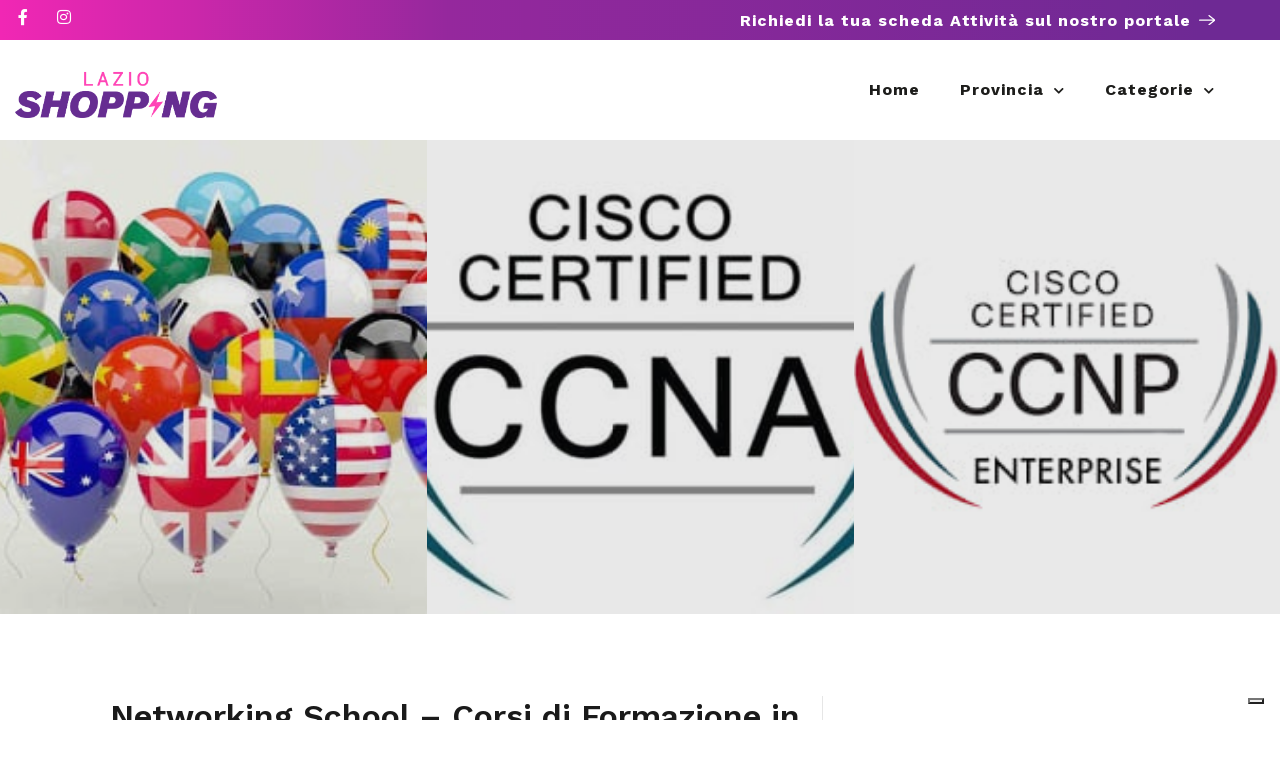

--- FILE ---
content_type: text/html; charset=utf-8
request_url: https://www.google.com/recaptcha/api2/anchor?ar=1&k=6LcmEEcqAAAAAMTkrybm7SSjZH4JdKonKxuccIki&co=aHR0cHM6Ly9sYXppb3Nob3BwaW5nLml0OjQ0Mw..&hl=en&v=PoyoqOPhxBO7pBk68S4YbpHZ&size=normal&anchor-ms=20000&execute-ms=30000&cb=a99kdjuixa43
body_size: 49430
content:
<!DOCTYPE HTML><html dir="ltr" lang="en"><head><meta http-equiv="Content-Type" content="text/html; charset=UTF-8">
<meta http-equiv="X-UA-Compatible" content="IE=edge">
<title>reCAPTCHA</title>
<style type="text/css">
/* cyrillic-ext */
@font-face {
  font-family: 'Roboto';
  font-style: normal;
  font-weight: 400;
  font-stretch: 100%;
  src: url(//fonts.gstatic.com/s/roboto/v48/KFO7CnqEu92Fr1ME7kSn66aGLdTylUAMa3GUBHMdazTgWw.woff2) format('woff2');
  unicode-range: U+0460-052F, U+1C80-1C8A, U+20B4, U+2DE0-2DFF, U+A640-A69F, U+FE2E-FE2F;
}
/* cyrillic */
@font-face {
  font-family: 'Roboto';
  font-style: normal;
  font-weight: 400;
  font-stretch: 100%;
  src: url(//fonts.gstatic.com/s/roboto/v48/KFO7CnqEu92Fr1ME7kSn66aGLdTylUAMa3iUBHMdazTgWw.woff2) format('woff2');
  unicode-range: U+0301, U+0400-045F, U+0490-0491, U+04B0-04B1, U+2116;
}
/* greek-ext */
@font-face {
  font-family: 'Roboto';
  font-style: normal;
  font-weight: 400;
  font-stretch: 100%;
  src: url(//fonts.gstatic.com/s/roboto/v48/KFO7CnqEu92Fr1ME7kSn66aGLdTylUAMa3CUBHMdazTgWw.woff2) format('woff2');
  unicode-range: U+1F00-1FFF;
}
/* greek */
@font-face {
  font-family: 'Roboto';
  font-style: normal;
  font-weight: 400;
  font-stretch: 100%;
  src: url(//fonts.gstatic.com/s/roboto/v48/KFO7CnqEu92Fr1ME7kSn66aGLdTylUAMa3-UBHMdazTgWw.woff2) format('woff2');
  unicode-range: U+0370-0377, U+037A-037F, U+0384-038A, U+038C, U+038E-03A1, U+03A3-03FF;
}
/* math */
@font-face {
  font-family: 'Roboto';
  font-style: normal;
  font-weight: 400;
  font-stretch: 100%;
  src: url(//fonts.gstatic.com/s/roboto/v48/KFO7CnqEu92Fr1ME7kSn66aGLdTylUAMawCUBHMdazTgWw.woff2) format('woff2');
  unicode-range: U+0302-0303, U+0305, U+0307-0308, U+0310, U+0312, U+0315, U+031A, U+0326-0327, U+032C, U+032F-0330, U+0332-0333, U+0338, U+033A, U+0346, U+034D, U+0391-03A1, U+03A3-03A9, U+03B1-03C9, U+03D1, U+03D5-03D6, U+03F0-03F1, U+03F4-03F5, U+2016-2017, U+2034-2038, U+203C, U+2040, U+2043, U+2047, U+2050, U+2057, U+205F, U+2070-2071, U+2074-208E, U+2090-209C, U+20D0-20DC, U+20E1, U+20E5-20EF, U+2100-2112, U+2114-2115, U+2117-2121, U+2123-214F, U+2190, U+2192, U+2194-21AE, U+21B0-21E5, U+21F1-21F2, U+21F4-2211, U+2213-2214, U+2216-22FF, U+2308-230B, U+2310, U+2319, U+231C-2321, U+2336-237A, U+237C, U+2395, U+239B-23B7, U+23D0, U+23DC-23E1, U+2474-2475, U+25AF, U+25B3, U+25B7, U+25BD, U+25C1, U+25CA, U+25CC, U+25FB, U+266D-266F, U+27C0-27FF, U+2900-2AFF, U+2B0E-2B11, U+2B30-2B4C, U+2BFE, U+3030, U+FF5B, U+FF5D, U+1D400-1D7FF, U+1EE00-1EEFF;
}
/* symbols */
@font-face {
  font-family: 'Roboto';
  font-style: normal;
  font-weight: 400;
  font-stretch: 100%;
  src: url(//fonts.gstatic.com/s/roboto/v48/KFO7CnqEu92Fr1ME7kSn66aGLdTylUAMaxKUBHMdazTgWw.woff2) format('woff2');
  unicode-range: U+0001-000C, U+000E-001F, U+007F-009F, U+20DD-20E0, U+20E2-20E4, U+2150-218F, U+2190, U+2192, U+2194-2199, U+21AF, U+21E6-21F0, U+21F3, U+2218-2219, U+2299, U+22C4-22C6, U+2300-243F, U+2440-244A, U+2460-24FF, U+25A0-27BF, U+2800-28FF, U+2921-2922, U+2981, U+29BF, U+29EB, U+2B00-2BFF, U+4DC0-4DFF, U+FFF9-FFFB, U+10140-1018E, U+10190-1019C, U+101A0, U+101D0-101FD, U+102E0-102FB, U+10E60-10E7E, U+1D2C0-1D2D3, U+1D2E0-1D37F, U+1F000-1F0FF, U+1F100-1F1AD, U+1F1E6-1F1FF, U+1F30D-1F30F, U+1F315, U+1F31C, U+1F31E, U+1F320-1F32C, U+1F336, U+1F378, U+1F37D, U+1F382, U+1F393-1F39F, U+1F3A7-1F3A8, U+1F3AC-1F3AF, U+1F3C2, U+1F3C4-1F3C6, U+1F3CA-1F3CE, U+1F3D4-1F3E0, U+1F3ED, U+1F3F1-1F3F3, U+1F3F5-1F3F7, U+1F408, U+1F415, U+1F41F, U+1F426, U+1F43F, U+1F441-1F442, U+1F444, U+1F446-1F449, U+1F44C-1F44E, U+1F453, U+1F46A, U+1F47D, U+1F4A3, U+1F4B0, U+1F4B3, U+1F4B9, U+1F4BB, U+1F4BF, U+1F4C8-1F4CB, U+1F4D6, U+1F4DA, U+1F4DF, U+1F4E3-1F4E6, U+1F4EA-1F4ED, U+1F4F7, U+1F4F9-1F4FB, U+1F4FD-1F4FE, U+1F503, U+1F507-1F50B, U+1F50D, U+1F512-1F513, U+1F53E-1F54A, U+1F54F-1F5FA, U+1F610, U+1F650-1F67F, U+1F687, U+1F68D, U+1F691, U+1F694, U+1F698, U+1F6AD, U+1F6B2, U+1F6B9-1F6BA, U+1F6BC, U+1F6C6-1F6CF, U+1F6D3-1F6D7, U+1F6E0-1F6EA, U+1F6F0-1F6F3, U+1F6F7-1F6FC, U+1F700-1F7FF, U+1F800-1F80B, U+1F810-1F847, U+1F850-1F859, U+1F860-1F887, U+1F890-1F8AD, U+1F8B0-1F8BB, U+1F8C0-1F8C1, U+1F900-1F90B, U+1F93B, U+1F946, U+1F984, U+1F996, U+1F9E9, U+1FA00-1FA6F, U+1FA70-1FA7C, U+1FA80-1FA89, U+1FA8F-1FAC6, U+1FACE-1FADC, U+1FADF-1FAE9, U+1FAF0-1FAF8, U+1FB00-1FBFF;
}
/* vietnamese */
@font-face {
  font-family: 'Roboto';
  font-style: normal;
  font-weight: 400;
  font-stretch: 100%;
  src: url(//fonts.gstatic.com/s/roboto/v48/KFO7CnqEu92Fr1ME7kSn66aGLdTylUAMa3OUBHMdazTgWw.woff2) format('woff2');
  unicode-range: U+0102-0103, U+0110-0111, U+0128-0129, U+0168-0169, U+01A0-01A1, U+01AF-01B0, U+0300-0301, U+0303-0304, U+0308-0309, U+0323, U+0329, U+1EA0-1EF9, U+20AB;
}
/* latin-ext */
@font-face {
  font-family: 'Roboto';
  font-style: normal;
  font-weight: 400;
  font-stretch: 100%;
  src: url(//fonts.gstatic.com/s/roboto/v48/KFO7CnqEu92Fr1ME7kSn66aGLdTylUAMa3KUBHMdazTgWw.woff2) format('woff2');
  unicode-range: U+0100-02BA, U+02BD-02C5, U+02C7-02CC, U+02CE-02D7, U+02DD-02FF, U+0304, U+0308, U+0329, U+1D00-1DBF, U+1E00-1E9F, U+1EF2-1EFF, U+2020, U+20A0-20AB, U+20AD-20C0, U+2113, U+2C60-2C7F, U+A720-A7FF;
}
/* latin */
@font-face {
  font-family: 'Roboto';
  font-style: normal;
  font-weight: 400;
  font-stretch: 100%;
  src: url(//fonts.gstatic.com/s/roboto/v48/KFO7CnqEu92Fr1ME7kSn66aGLdTylUAMa3yUBHMdazQ.woff2) format('woff2');
  unicode-range: U+0000-00FF, U+0131, U+0152-0153, U+02BB-02BC, U+02C6, U+02DA, U+02DC, U+0304, U+0308, U+0329, U+2000-206F, U+20AC, U+2122, U+2191, U+2193, U+2212, U+2215, U+FEFF, U+FFFD;
}
/* cyrillic-ext */
@font-face {
  font-family: 'Roboto';
  font-style: normal;
  font-weight: 500;
  font-stretch: 100%;
  src: url(//fonts.gstatic.com/s/roboto/v48/KFO7CnqEu92Fr1ME7kSn66aGLdTylUAMa3GUBHMdazTgWw.woff2) format('woff2');
  unicode-range: U+0460-052F, U+1C80-1C8A, U+20B4, U+2DE0-2DFF, U+A640-A69F, U+FE2E-FE2F;
}
/* cyrillic */
@font-face {
  font-family: 'Roboto';
  font-style: normal;
  font-weight: 500;
  font-stretch: 100%;
  src: url(//fonts.gstatic.com/s/roboto/v48/KFO7CnqEu92Fr1ME7kSn66aGLdTylUAMa3iUBHMdazTgWw.woff2) format('woff2');
  unicode-range: U+0301, U+0400-045F, U+0490-0491, U+04B0-04B1, U+2116;
}
/* greek-ext */
@font-face {
  font-family: 'Roboto';
  font-style: normal;
  font-weight: 500;
  font-stretch: 100%;
  src: url(//fonts.gstatic.com/s/roboto/v48/KFO7CnqEu92Fr1ME7kSn66aGLdTylUAMa3CUBHMdazTgWw.woff2) format('woff2');
  unicode-range: U+1F00-1FFF;
}
/* greek */
@font-face {
  font-family: 'Roboto';
  font-style: normal;
  font-weight: 500;
  font-stretch: 100%;
  src: url(//fonts.gstatic.com/s/roboto/v48/KFO7CnqEu92Fr1ME7kSn66aGLdTylUAMa3-UBHMdazTgWw.woff2) format('woff2');
  unicode-range: U+0370-0377, U+037A-037F, U+0384-038A, U+038C, U+038E-03A1, U+03A3-03FF;
}
/* math */
@font-face {
  font-family: 'Roboto';
  font-style: normal;
  font-weight: 500;
  font-stretch: 100%;
  src: url(//fonts.gstatic.com/s/roboto/v48/KFO7CnqEu92Fr1ME7kSn66aGLdTylUAMawCUBHMdazTgWw.woff2) format('woff2');
  unicode-range: U+0302-0303, U+0305, U+0307-0308, U+0310, U+0312, U+0315, U+031A, U+0326-0327, U+032C, U+032F-0330, U+0332-0333, U+0338, U+033A, U+0346, U+034D, U+0391-03A1, U+03A3-03A9, U+03B1-03C9, U+03D1, U+03D5-03D6, U+03F0-03F1, U+03F4-03F5, U+2016-2017, U+2034-2038, U+203C, U+2040, U+2043, U+2047, U+2050, U+2057, U+205F, U+2070-2071, U+2074-208E, U+2090-209C, U+20D0-20DC, U+20E1, U+20E5-20EF, U+2100-2112, U+2114-2115, U+2117-2121, U+2123-214F, U+2190, U+2192, U+2194-21AE, U+21B0-21E5, U+21F1-21F2, U+21F4-2211, U+2213-2214, U+2216-22FF, U+2308-230B, U+2310, U+2319, U+231C-2321, U+2336-237A, U+237C, U+2395, U+239B-23B7, U+23D0, U+23DC-23E1, U+2474-2475, U+25AF, U+25B3, U+25B7, U+25BD, U+25C1, U+25CA, U+25CC, U+25FB, U+266D-266F, U+27C0-27FF, U+2900-2AFF, U+2B0E-2B11, U+2B30-2B4C, U+2BFE, U+3030, U+FF5B, U+FF5D, U+1D400-1D7FF, U+1EE00-1EEFF;
}
/* symbols */
@font-face {
  font-family: 'Roboto';
  font-style: normal;
  font-weight: 500;
  font-stretch: 100%;
  src: url(//fonts.gstatic.com/s/roboto/v48/KFO7CnqEu92Fr1ME7kSn66aGLdTylUAMaxKUBHMdazTgWw.woff2) format('woff2');
  unicode-range: U+0001-000C, U+000E-001F, U+007F-009F, U+20DD-20E0, U+20E2-20E4, U+2150-218F, U+2190, U+2192, U+2194-2199, U+21AF, U+21E6-21F0, U+21F3, U+2218-2219, U+2299, U+22C4-22C6, U+2300-243F, U+2440-244A, U+2460-24FF, U+25A0-27BF, U+2800-28FF, U+2921-2922, U+2981, U+29BF, U+29EB, U+2B00-2BFF, U+4DC0-4DFF, U+FFF9-FFFB, U+10140-1018E, U+10190-1019C, U+101A0, U+101D0-101FD, U+102E0-102FB, U+10E60-10E7E, U+1D2C0-1D2D3, U+1D2E0-1D37F, U+1F000-1F0FF, U+1F100-1F1AD, U+1F1E6-1F1FF, U+1F30D-1F30F, U+1F315, U+1F31C, U+1F31E, U+1F320-1F32C, U+1F336, U+1F378, U+1F37D, U+1F382, U+1F393-1F39F, U+1F3A7-1F3A8, U+1F3AC-1F3AF, U+1F3C2, U+1F3C4-1F3C6, U+1F3CA-1F3CE, U+1F3D4-1F3E0, U+1F3ED, U+1F3F1-1F3F3, U+1F3F5-1F3F7, U+1F408, U+1F415, U+1F41F, U+1F426, U+1F43F, U+1F441-1F442, U+1F444, U+1F446-1F449, U+1F44C-1F44E, U+1F453, U+1F46A, U+1F47D, U+1F4A3, U+1F4B0, U+1F4B3, U+1F4B9, U+1F4BB, U+1F4BF, U+1F4C8-1F4CB, U+1F4D6, U+1F4DA, U+1F4DF, U+1F4E3-1F4E6, U+1F4EA-1F4ED, U+1F4F7, U+1F4F9-1F4FB, U+1F4FD-1F4FE, U+1F503, U+1F507-1F50B, U+1F50D, U+1F512-1F513, U+1F53E-1F54A, U+1F54F-1F5FA, U+1F610, U+1F650-1F67F, U+1F687, U+1F68D, U+1F691, U+1F694, U+1F698, U+1F6AD, U+1F6B2, U+1F6B9-1F6BA, U+1F6BC, U+1F6C6-1F6CF, U+1F6D3-1F6D7, U+1F6E0-1F6EA, U+1F6F0-1F6F3, U+1F6F7-1F6FC, U+1F700-1F7FF, U+1F800-1F80B, U+1F810-1F847, U+1F850-1F859, U+1F860-1F887, U+1F890-1F8AD, U+1F8B0-1F8BB, U+1F8C0-1F8C1, U+1F900-1F90B, U+1F93B, U+1F946, U+1F984, U+1F996, U+1F9E9, U+1FA00-1FA6F, U+1FA70-1FA7C, U+1FA80-1FA89, U+1FA8F-1FAC6, U+1FACE-1FADC, U+1FADF-1FAE9, U+1FAF0-1FAF8, U+1FB00-1FBFF;
}
/* vietnamese */
@font-face {
  font-family: 'Roboto';
  font-style: normal;
  font-weight: 500;
  font-stretch: 100%;
  src: url(//fonts.gstatic.com/s/roboto/v48/KFO7CnqEu92Fr1ME7kSn66aGLdTylUAMa3OUBHMdazTgWw.woff2) format('woff2');
  unicode-range: U+0102-0103, U+0110-0111, U+0128-0129, U+0168-0169, U+01A0-01A1, U+01AF-01B0, U+0300-0301, U+0303-0304, U+0308-0309, U+0323, U+0329, U+1EA0-1EF9, U+20AB;
}
/* latin-ext */
@font-face {
  font-family: 'Roboto';
  font-style: normal;
  font-weight: 500;
  font-stretch: 100%;
  src: url(//fonts.gstatic.com/s/roboto/v48/KFO7CnqEu92Fr1ME7kSn66aGLdTylUAMa3KUBHMdazTgWw.woff2) format('woff2');
  unicode-range: U+0100-02BA, U+02BD-02C5, U+02C7-02CC, U+02CE-02D7, U+02DD-02FF, U+0304, U+0308, U+0329, U+1D00-1DBF, U+1E00-1E9F, U+1EF2-1EFF, U+2020, U+20A0-20AB, U+20AD-20C0, U+2113, U+2C60-2C7F, U+A720-A7FF;
}
/* latin */
@font-face {
  font-family: 'Roboto';
  font-style: normal;
  font-weight: 500;
  font-stretch: 100%;
  src: url(//fonts.gstatic.com/s/roboto/v48/KFO7CnqEu92Fr1ME7kSn66aGLdTylUAMa3yUBHMdazQ.woff2) format('woff2');
  unicode-range: U+0000-00FF, U+0131, U+0152-0153, U+02BB-02BC, U+02C6, U+02DA, U+02DC, U+0304, U+0308, U+0329, U+2000-206F, U+20AC, U+2122, U+2191, U+2193, U+2212, U+2215, U+FEFF, U+FFFD;
}
/* cyrillic-ext */
@font-face {
  font-family: 'Roboto';
  font-style: normal;
  font-weight: 900;
  font-stretch: 100%;
  src: url(//fonts.gstatic.com/s/roboto/v48/KFO7CnqEu92Fr1ME7kSn66aGLdTylUAMa3GUBHMdazTgWw.woff2) format('woff2');
  unicode-range: U+0460-052F, U+1C80-1C8A, U+20B4, U+2DE0-2DFF, U+A640-A69F, U+FE2E-FE2F;
}
/* cyrillic */
@font-face {
  font-family: 'Roboto';
  font-style: normal;
  font-weight: 900;
  font-stretch: 100%;
  src: url(//fonts.gstatic.com/s/roboto/v48/KFO7CnqEu92Fr1ME7kSn66aGLdTylUAMa3iUBHMdazTgWw.woff2) format('woff2');
  unicode-range: U+0301, U+0400-045F, U+0490-0491, U+04B0-04B1, U+2116;
}
/* greek-ext */
@font-face {
  font-family: 'Roboto';
  font-style: normal;
  font-weight: 900;
  font-stretch: 100%;
  src: url(//fonts.gstatic.com/s/roboto/v48/KFO7CnqEu92Fr1ME7kSn66aGLdTylUAMa3CUBHMdazTgWw.woff2) format('woff2');
  unicode-range: U+1F00-1FFF;
}
/* greek */
@font-face {
  font-family: 'Roboto';
  font-style: normal;
  font-weight: 900;
  font-stretch: 100%;
  src: url(//fonts.gstatic.com/s/roboto/v48/KFO7CnqEu92Fr1ME7kSn66aGLdTylUAMa3-UBHMdazTgWw.woff2) format('woff2');
  unicode-range: U+0370-0377, U+037A-037F, U+0384-038A, U+038C, U+038E-03A1, U+03A3-03FF;
}
/* math */
@font-face {
  font-family: 'Roboto';
  font-style: normal;
  font-weight: 900;
  font-stretch: 100%;
  src: url(//fonts.gstatic.com/s/roboto/v48/KFO7CnqEu92Fr1ME7kSn66aGLdTylUAMawCUBHMdazTgWw.woff2) format('woff2');
  unicode-range: U+0302-0303, U+0305, U+0307-0308, U+0310, U+0312, U+0315, U+031A, U+0326-0327, U+032C, U+032F-0330, U+0332-0333, U+0338, U+033A, U+0346, U+034D, U+0391-03A1, U+03A3-03A9, U+03B1-03C9, U+03D1, U+03D5-03D6, U+03F0-03F1, U+03F4-03F5, U+2016-2017, U+2034-2038, U+203C, U+2040, U+2043, U+2047, U+2050, U+2057, U+205F, U+2070-2071, U+2074-208E, U+2090-209C, U+20D0-20DC, U+20E1, U+20E5-20EF, U+2100-2112, U+2114-2115, U+2117-2121, U+2123-214F, U+2190, U+2192, U+2194-21AE, U+21B0-21E5, U+21F1-21F2, U+21F4-2211, U+2213-2214, U+2216-22FF, U+2308-230B, U+2310, U+2319, U+231C-2321, U+2336-237A, U+237C, U+2395, U+239B-23B7, U+23D0, U+23DC-23E1, U+2474-2475, U+25AF, U+25B3, U+25B7, U+25BD, U+25C1, U+25CA, U+25CC, U+25FB, U+266D-266F, U+27C0-27FF, U+2900-2AFF, U+2B0E-2B11, U+2B30-2B4C, U+2BFE, U+3030, U+FF5B, U+FF5D, U+1D400-1D7FF, U+1EE00-1EEFF;
}
/* symbols */
@font-face {
  font-family: 'Roboto';
  font-style: normal;
  font-weight: 900;
  font-stretch: 100%;
  src: url(//fonts.gstatic.com/s/roboto/v48/KFO7CnqEu92Fr1ME7kSn66aGLdTylUAMaxKUBHMdazTgWw.woff2) format('woff2');
  unicode-range: U+0001-000C, U+000E-001F, U+007F-009F, U+20DD-20E0, U+20E2-20E4, U+2150-218F, U+2190, U+2192, U+2194-2199, U+21AF, U+21E6-21F0, U+21F3, U+2218-2219, U+2299, U+22C4-22C6, U+2300-243F, U+2440-244A, U+2460-24FF, U+25A0-27BF, U+2800-28FF, U+2921-2922, U+2981, U+29BF, U+29EB, U+2B00-2BFF, U+4DC0-4DFF, U+FFF9-FFFB, U+10140-1018E, U+10190-1019C, U+101A0, U+101D0-101FD, U+102E0-102FB, U+10E60-10E7E, U+1D2C0-1D2D3, U+1D2E0-1D37F, U+1F000-1F0FF, U+1F100-1F1AD, U+1F1E6-1F1FF, U+1F30D-1F30F, U+1F315, U+1F31C, U+1F31E, U+1F320-1F32C, U+1F336, U+1F378, U+1F37D, U+1F382, U+1F393-1F39F, U+1F3A7-1F3A8, U+1F3AC-1F3AF, U+1F3C2, U+1F3C4-1F3C6, U+1F3CA-1F3CE, U+1F3D4-1F3E0, U+1F3ED, U+1F3F1-1F3F3, U+1F3F5-1F3F7, U+1F408, U+1F415, U+1F41F, U+1F426, U+1F43F, U+1F441-1F442, U+1F444, U+1F446-1F449, U+1F44C-1F44E, U+1F453, U+1F46A, U+1F47D, U+1F4A3, U+1F4B0, U+1F4B3, U+1F4B9, U+1F4BB, U+1F4BF, U+1F4C8-1F4CB, U+1F4D6, U+1F4DA, U+1F4DF, U+1F4E3-1F4E6, U+1F4EA-1F4ED, U+1F4F7, U+1F4F9-1F4FB, U+1F4FD-1F4FE, U+1F503, U+1F507-1F50B, U+1F50D, U+1F512-1F513, U+1F53E-1F54A, U+1F54F-1F5FA, U+1F610, U+1F650-1F67F, U+1F687, U+1F68D, U+1F691, U+1F694, U+1F698, U+1F6AD, U+1F6B2, U+1F6B9-1F6BA, U+1F6BC, U+1F6C6-1F6CF, U+1F6D3-1F6D7, U+1F6E0-1F6EA, U+1F6F0-1F6F3, U+1F6F7-1F6FC, U+1F700-1F7FF, U+1F800-1F80B, U+1F810-1F847, U+1F850-1F859, U+1F860-1F887, U+1F890-1F8AD, U+1F8B0-1F8BB, U+1F8C0-1F8C1, U+1F900-1F90B, U+1F93B, U+1F946, U+1F984, U+1F996, U+1F9E9, U+1FA00-1FA6F, U+1FA70-1FA7C, U+1FA80-1FA89, U+1FA8F-1FAC6, U+1FACE-1FADC, U+1FADF-1FAE9, U+1FAF0-1FAF8, U+1FB00-1FBFF;
}
/* vietnamese */
@font-face {
  font-family: 'Roboto';
  font-style: normal;
  font-weight: 900;
  font-stretch: 100%;
  src: url(//fonts.gstatic.com/s/roboto/v48/KFO7CnqEu92Fr1ME7kSn66aGLdTylUAMa3OUBHMdazTgWw.woff2) format('woff2');
  unicode-range: U+0102-0103, U+0110-0111, U+0128-0129, U+0168-0169, U+01A0-01A1, U+01AF-01B0, U+0300-0301, U+0303-0304, U+0308-0309, U+0323, U+0329, U+1EA0-1EF9, U+20AB;
}
/* latin-ext */
@font-face {
  font-family: 'Roboto';
  font-style: normal;
  font-weight: 900;
  font-stretch: 100%;
  src: url(//fonts.gstatic.com/s/roboto/v48/KFO7CnqEu92Fr1ME7kSn66aGLdTylUAMa3KUBHMdazTgWw.woff2) format('woff2');
  unicode-range: U+0100-02BA, U+02BD-02C5, U+02C7-02CC, U+02CE-02D7, U+02DD-02FF, U+0304, U+0308, U+0329, U+1D00-1DBF, U+1E00-1E9F, U+1EF2-1EFF, U+2020, U+20A0-20AB, U+20AD-20C0, U+2113, U+2C60-2C7F, U+A720-A7FF;
}
/* latin */
@font-face {
  font-family: 'Roboto';
  font-style: normal;
  font-weight: 900;
  font-stretch: 100%;
  src: url(//fonts.gstatic.com/s/roboto/v48/KFO7CnqEu92Fr1ME7kSn66aGLdTylUAMa3yUBHMdazQ.woff2) format('woff2');
  unicode-range: U+0000-00FF, U+0131, U+0152-0153, U+02BB-02BC, U+02C6, U+02DA, U+02DC, U+0304, U+0308, U+0329, U+2000-206F, U+20AC, U+2122, U+2191, U+2193, U+2212, U+2215, U+FEFF, U+FFFD;
}

</style>
<link rel="stylesheet" type="text/css" href="https://www.gstatic.com/recaptcha/releases/PoyoqOPhxBO7pBk68S4YbpHZ/styles__ltr.css">
<script nonce="qIMVLh5SMEUdYqGAKNG7kg" type="text/javascript">window['__recaptcha_api'] = 'https://www.google.com/recaptcha/api2/';</script>
<script type="text/javascript" src="https://www.gstatic.com/recaptcha/releases/PoyoqOPhxBO7pBk68S4YbpHZ/recaptcha__en.js" nonce="qIMVLh5SMEUdYqGAKNG7kg">
      
    </script></head>
<body><div id="rc-anchor-alert" class="rc-anchor-alert"></div>
<input type="hidden" id="recaptcha-token" value="[base64]">
<script type="text/javascript" nonce="qIMVLh5SMEUdYqGAKNG7kg">
      recaptcha.anchor.Main.init("[\x22ainput\x22,[\x22bgdata\x22,\x22\x22,\[base64]/[base64]/[base64]/[base64]/[base64]/UltsKytdPUU6KEU8MjA0OD9SW2wrK109RT4+NnwxOTI6KChFJjY0NTEyKT09NTUyOTYmJk0rMTxjLmxlbmd0aCYmKGMuY2hhckNvZGVBdChNKzEpJjY0NTEyKT09NTYzMjA/[base64]/[base64]/[base64]/[base64]/[base64]/[base64]/[base64]\x22,\[base64]\\u003d\x22,\x22wrfCqsO2w6vCg8KQw6PCjMKmT1jDucOCwqHDgMO7BGczw5ZBJhZTHcOrLMOOTMK/[base64]/DqMKTwr/CkcOlOhLCvMKDw6TDjmYFwpjCoWHDn8OOe8KHwrLCs8KqZz/Dj0PCucKyKcKmwrzCqFxSw6LCs8O1w6NrD8K4NV/CusKJRUN7w77CvgZIfsOgwoFWR8Kew6ZYwrctw5YSwpANasKvw5vCqMKPwrrDocKfME3DkEzDjUHCuT9RwqDCnCk6acKHw5t6bcKoJz8pPxRSBMOCwpjDmsK2w5rCpcKwWsO4L30xF8K8eHspwr/DnsOcw77CkMOnw7w2w7BfJsOuwofDjgnDh2cQw7Fcw61RwqvCnW8eAXVRwp5Vw4zCkcKEZXMcaMO2w7s6BGB5wr9hw5UoCUk2wo/Cnk/Dp2wAV8KGWC3CqsO1O1BiPn7Dg8OKwqvCtzAUXsOdw4DCtzF2MUnDqzTDoW8rwrJpMsKRw7PCv8KLCSwIw5LCowbCngN0wpsLw4LCulo6fhc4wqzCgMK4IMK4EjfCtUTDjsKowqbDjH5LcMKEdXzDvBTCqcO9woVKWD/CvMKjcxQhARTDl8O/[base64]/CqcKBQgrDvcOKwpzCvS0yXsO+ZcOPw4Qzd8O2w7HCtB08w7rChsOOAAfDrRzCssK3w5XDnj/DolUsaMKUKC7Dq0TCqsOaw7kUfcKISTEmScKfw5fChyLDs8KMGMOUw43Do8KfwoscTC/CoGfDrz4Rw59xwq7DgMKGw7PCpcK+w6XDnBh+csK0Z0QlRFrDqXIMwoXDtXHChFLCi8OHwoByw4k+CMKGdMOnUsK8w7lXQg7DnsKRw6FLSMONcwDCusKNwqTDoMOmWzrCpjQ9VMK7w6nCk03Cv3zCujvCssKNDcOgw4t2HMOOaAAWMMOXw7vDkcKswoZmcn/DhMOiw4/CvX7DgSHDpEc0AMOEVcOWwqrCgsOWwpDDjBfDqMKTTsK0EEvDt8KKwpVZSWLDgBDDiMK5fgVGw7pNw6law6dQw6DCscOOYMOnw53DvMOtWxgdwr8qw4ELc8OaD2F7wp5zwoLDosOlVj11EMOlwrLCr8OqwoDCokEMLsO8J8K5Qg8bXk3Cl1YSw5jDg8Odwr/CrsK4w4rDt8KawrUFwqDDrTcJw7gnLzhib8Kaw6HDhgjClwDCgAFYwrDCqsOXJR/CiwxeXwzCm07Cv2EuwqRXw6rDn8KVw7PDmHvDocKqwqLCnsOLw59hGcOaW8O9OAVcDnksHsKzw6B/wp1lw54Vw74Bw4dfw54Aw5/DtcO0IAFGwoVcZAzDpMK+RcKTw6jCh8KKCcOTIw/DuhPCp8KWYSDCusKUwrfCrcOdY8OSUcOveMKXVCzDh8KqfCcdwpV1GMOmw5MmwqXDn8KFLiZtwrkgXsO7UsOjJw7DuVjDlMKHHcO0e8OdccKGalFCw7AYw5k6w6lHZMO2w6TCgXXDrsOlw6vCucKEw5zCvsKuw4XDr8O2w5vDlxNJCnlqacOkwqYiU0DCtW/DiwTCpcKzKcK4w70gdcKFHcKDdMKPcmBWb8OvOmdAB0vCsA3DghBTNcOvw4bDvsOaw7kQICvDklcAwpjDoyXCr2hlw7HDs8KsKhbDuxbClsOyIEbDkXLCtsOrFMKVH8KYw6vDisK1wrkOw5/Ch8O9aSbCnB7CmFfCuBB8w5vDgV8QFFAMQ8OlZcKuw73DksKVBcOcwrc6NcOpwrvDgsOVw5DDlMKAw4TCty/DnEnCvhZqY2LDhwrDh1PDucOXcsKMZU98dmHCvsKLNWPDosK9w4zDisOhXg89wqfClgjDtcKcwq1vw4YTVcKXfsKWM8KsLyzDjGDCisO1OHBXw5BzwqlWwofDvUkXREh1M8Ofw6llSgfChcKCdMOmGcOAw5wZwrDDqQ/DmRrCjX7DusOWE8KgPiljXB4fc8K6F8OkB8OLAW8Tw6nCinTDgcO4d8KJw5PCmcOCwqxEZMKRwoHCmwDCgMKOwoXCk1J1wpl8wqjCpcOuw7zChD7Dng8Kw6jCpcKiw79fwpDDrRZNwqXCiUMaM8KrGsK0w5Eqw7U1w4jCosOURTdTw7FSw4DChm7DmAvDoE/DnnoTw4dmasKPX2HDogEcYHQzRsKIwofCmxF0w6HDncOkw5fDqEBZPFAZw6zDsF3CgnAJPylPaMKYwoA3VMOkw4jDiy0wGsO2wrPClcKGZcO5F8Opwq1gUcOAKDoWZMOAw5XCicKvwq9Nw6Y9aljCgAzDoMKkw6nDq8OSDRFXbkw5P3PDkmHCgjnDuhp6wqHCrF/ClAPCssK6w6EwwrYOFWFrA8O8w5jDoS4jwonCiQVGwpnCnUMrw4ogw6ddw49fwpTChMOJCMO0wrNxQ0hNw6bDrlbCo8K5ZmRhwqDCniwVNsKtACEHNBpjMMO/[base64]/DmHzCiCBtJ8KgW8OoBU3DvsKawoLCtMKjOybCjmoQJ8O9SMONwoJgwq/[base64]/Cg1fCqsKXGg/CqcOpw4nDnkMzwpBfw6xcLsKJEU9JSjUYw7tTwr7DrgkLEMOPHsK1VcOww7/CosOfWTXDgsOvKsKhP8KQw6Iiw4dyw6/CvcOZw7V5wrjDqMKowooswp7DoWnCuSIBwpgvwrJZw6jDryVrS8KZw53DrsOqZHxQQ8KRw5tfw4HCi1Vgwr7CiMOmw6bDh8KswrrCicOoS8O+w75twqAPwpt/w5jCpg00w4LClQrDrBHCoBRTNcKCwpJfw60ODsOYw5DDmcKaVzjCigoGSijCv8OwG8K/w4XDtx/Cgn4PWcK6w7t/wq5HNzZnw7PDh8KWPMKAacKuwo5ZwrbDvUbDhMK9ewXDoQzDt8O1wqRlYCLDgVQaw7kuw6ooEVHDrcOzwq5qL3jChsO/Ti3DhxgVwr7ChhHCqVLCuDQmwqHCpjjDrAd2Lk1Cw6fCuizCtsKTUw1IZMOpEl3CgcOPw4bDqSrCqcOzWWV/w4BTw517cTLDoAHDjcOLw7IDw4nCiVXDvFZ3w7nDswdcUEg5woQjwr7DtcOuw7cEw7JuQsKPVFEaKQxlZFnCncKpw6Yzw5Y+w6jDusOrK8OEU8KPA0PCi1TDrMO5Tz0xH0hOw6YQMW7Dj8OIc8KawqnDrRDDg8OYw4TDh8Kow4/DvSzDn8OydQjDhsKGwoHCsMK+w6/DrMOIOBLCpXvDisOEw5PDi8OWWcONw53DtUVLDyAeVMOKVlQ4OcOrAMKzJG5xwpDCg8OhbMKBc28Swr/Cj2EgwoBNBMKLwojCj30pw4UKPcK0w53CjcKSw5fCgMKzDcKFTzZwDjXDlsOQw74YwrtrTVEHw6HDt2LDssK/w4rCssOIwoHCgMOEwrklW8KncljCsFbDuMO6woN8OcKjOGvCjC7CmcOaw7zDhcOeeBPDl8OSHSvCsS0scMO/[base64]/DtQM7w47Ds8Kfw6Mfw74+WlbCvsKHw5XCjMO4V8OcXcODwq5AwosFb0DDpMK/wr/[base64]/Dl8KlwpTCrErDoRXDjBgKehETawIcdsK1wrRCw4xWMDQDwqfCpTcQwq7Dm0Btw5MYLk/[base64]/CmHlPC3FoI2XDhiQtTsOpUHPCi8OLacO/wpZ2MsKJwqrChcKDwrfCuC/DnVR/IWFJcEh8w4PDjycYC1fDpytBwpDDg8Khw7B6DcK8wpHDknlyMMOpRBvCqlfCo10twqHCksKPMzR7wprClC/DpcKOH8KNw6tKwr1Gw7VaD8KhHMK4w5zDtcKTGh1aw5XDjMKsw6I5XcOfw43DjS3Ch8Ogw6Q+w5DDgMK6wrLCn8KAwpHDjsKtw4ZWw4nDk8O6b2glXMK5wr/DkcOaw7AMNhcYwolVE0vCnATDhMOWwozDsMKqVMK/SjzDmnA0wpMlw7ADwp7CjTzDscOsYj7DghzDrsK4wpPDozrDiWPChsOTwqFiFCjCukscwoZewrVUw6NCAsO/JC9ww5/[base64]/[base64]/[base64]/[base64]/DgC05wo1kwph+BB1pwpzDgcO2MsOiWgnDkUsmw5jCsMKewoDCv1tkw7DCisKbQMKPKQwDYRrDvVsTY8Kiwo3Dhkk+HBh/fSHCiEnDqjBXwqgQH2PCvTTDh3NAMMO6w5zDgmTDsMOiHERqw586dWVFwrvDjMOew51+wpUXw6UcwqjDjQxOfhTCnRY4VcKTRMKYwrfDsWDChQrDuDp+V8KowqJsGz3Cl8O6w4LChi7CjMOmw4rDmXRCAT/Ch0bDnMKqwrtNw4zCrGpowrPDvxUGw4fDhHo3MMKYXsKEIMKbwppOw5XDucObdijClCfDjz7DjB/Ds0HCh3/Cu1bDr8O2MMKzZcKCBsKnBwTCszsawrbChFl1MEckczHCiULDtS/Cq8KwF2UowpxiwpEHw5rDosOCIEAKw4HCusK7wr/DkcKSwrLDncObfFDChzcTA8KUwonDgm0Iwqx9dGvCpAFNw6TCm8OTYE/[base64]/DkkMnZ8KyGMKhw5h/wp/CmsK+w7QxCiFDw4zDrVlvIRzCgHkuTMKbw6kRw4jChzJfw77Dvm/DvcORwpTDvcOnw7jCp8Kpwqh3R8K5AzzCq8ORX8KUJsKnwrgXwpPDll4+w7XDllMvwpzDkklmIz7DjhXChcK3wo7Dk8Kpw7NOGg5Qw4/CqMOgVMOOw6ZXw6XCt8Osw7fDgMKmNsO9w4PDikQgwos/[base64]/CksK8w5jCjMKSw5MrRsOqUsOdw6fDux3CukzCqh3DmhnDjnXCm8ONw7lFwqJKw7c0SiTClsOcwrHDk8KIw4PCvFDDrcKew5FNHjQawpMgw4k/[base64]/DnMOkwo/Cl1TDncKyFF/CkcOhGsKmOcKkw6TDhSVaEsKbwqLDl8K6E8K3woEIw6DClxYRw4EaYcKewqvCkcO8HsOrRGXCv2oSbGFjQTjDmBnCisKweFMcwrrCi1txwqDDpMKpw7TCocOQWE/CoTPDvg/DsWdzO8OYC04ZwqLDlsOoL8OaPU0XSsKHwqYfwp3DtcOtU8KGT2DDulfCmcKsP8OQOcK9woJNw5zClB99QsOXw4BKwrdCwosCw4Vew6lMw6DDp8KGBEbDo2AjaSnCgQrDgTk0WBQDwo0ow5jDt8ObwqlwbcKQMlVUPMOIGsKSacKlwphMw45ZW8O/[base64]/Dh0gCw5kaPcOvW14oBsOKw4sOw653VBQSAMOaw7kObMKZVMK0fcOvRiPCt8Otw7NYw7XDkMOcw5/[base64]/CmDF1fTrCsQfCiT3DjcKtPsOzw4lpZnvCkkLDvlzCnkDDpAYIwrZuw71TwoTDl33DtjnCkMKnZ1rDlF3Dj8KaGcKHEDlcOkrDpU1tw5bDusOqwrnClsK/woHCtjLCpHHCkXjCiyjCkcK+WsKew4kYw684X1lZwpbCjVltw64gPns4wpFKL8OVT1fCh3YTwqsiWcOiMMKkwolCw7rDm8OuIMOUMMOeBmJuw4vDi8KZAwIbW8OBwoJrwr7DpT/CtnfDu8Knw5Y1YTMSNi8xw5Vew4QVwrVBwrhDbmoINDfCtD88w588wo5sw6XCtsKDw43DoG7Ch8KmFCHDjj7ChsKjwqo5w5QUHhTDm8KLRVImR05IURzDq2M3w7LDk8KBZMKHT8KyHCA3w7Y0wq/[base64]/[base64]/DnMKEwqPCh8KWw7/DqFvClFd7GsO6woZsRcKJbUrCsX9QwqLCtcKSw5rDg8OOw6vDvifClRrDl8OnwpovwpHCm8O0TXxzbcKCw5jDp3PDkiDCixDCqcK+OBNGRUQBX0tyw7wUw41owqbCh8Kpwqhow4PDs2/[base64]/Cztvw6hVCShnw7lxw7cIVzRcwqnDvsKKw6/DgsK3wql2CsOEw7vChcK/EibDulXCpMO1G8KOWMOTw6bDh8KMXQUZTgHClVgOEcOua8K+bnkqTk1Nwq9uwrXDlMKla2dsIsKTwovCm8O0JMODw4DCnMOTGkHDkUB0w5ATCnpqw5pew6PDuMK+S8KpDzw1NcOEwqNefgRMQzvCksOAwpQXw5/CkDfDgQ0eVlV/wqBgwonDqcOywqUvwo/ClVDCkMKkGMK6w7DCi8O6eD/CokbDvcOrwqoISQwcw5o/wqBtwoPCnknDtjMDJsOafThdw7bCim7Ch8K0MsOjMcKqEsKSw6XDlMKjw7ZGTC9tw4nCs8O3w63DvsO9w4pwYsKTX8OEw7B4wrPDkH/CosKbw47Cg1DDt3J4NFbDksKTw40Ww4vDpkXChsOPVMOUN8Kkw5fDk8Opw7wgw4HCj2vCpsOow5zCjknDgsOEAsOsT8KzZj3CgsK7QMKuE1dQwq9gw7vDu1LDjMOQw71AwqYRXH1ow4LDksO2w6TDmMO8wp/DlcKcw6sRwptXGcKjQMOXw5HCgcK/w7fDusKZwpBJw5DCmS0AOGB2e8Osw6kfw7bCnkrDojzDicOUwr/DqTTCmMKawoNsw67Cg3fDoh5Iw5t9AsK0QsKQcVbDmcKFwrkNBcOVUA47VMKwwrxXw7/[base64]/Ci1fDlcKoL3Vvwr3DuXp8wro4OS7ConhMworDuUTDrgsmdEURw5DCsUFSeMOYwoQWwrzDmysmw5nCpQ0oNcO8XMKXRMOVCsObb1/DrCxJw4zCmDnDmTBlXcKKw44KwpDDu8O8V8OPWV3DsMOzM8OIUcKkw6PDjcKvNRYnc8O3w77Cv1XCvUcmw4AaccK6wr/CisOvOA0YV8Oqw6jDq3sJUsK1w4HCuF7DtcOUw7F+fGBzwr3DiUHCgsOmw5IdwqDCq8KRwqzDiEp8fnvCncKfG8KDwpjCqcKRw7s3w5HDt8KBMHrDh8K+eRvCgMKQdS/CnxjCrcOccxTCoiTDnsKow54mOcKyTcKrF8KEOwXDosO4QcONGsOLY8OkwoPDi8KuBUhXw6/DjMOCJxDDtcOAA8O+C8ONwppcwptJc8KEw6PDgcOOXsKoFgvCsBrCoMOPwp9VwqMYw7Yow4nCvlrCq1vCpjjCqmzDs8OYW8OLwoXClsOwwovDtsO0w5zDt2gPBcOnXXHDnAwVw5XCtH51w5E/JkbCn0jCrFrCjcKeYsKdDsKZe8OmOjJlLEslwoxRGMKww5/ChFk+w40Nw4zDmcOOe8KVw4QJw6LDnB3Cqz42ITvDom7Cgwgmw5hEw6pvb33DhMOaw7rClcKIw6cvw6/DncOyw6xfw7MgQcOnJcOaNsK4YMOSw4LDu8O7w6/DgcOOOlwkcyNYwpPCscKyLXnDlmthV8KnHsKmw7nDtsOTQsOWVMKvw5bDscOBw5zDqMOIK3hnw6ZQwq0kN8OTNsO9X8OXw5pkbcKzDWfDu0nDksKAwr0TXgHCqxbDk8K0WMOXW8OWGMOJw7V9P8OwXCgVGBnDrj/[base64]/[base64]/DqS/DoMKLNmPDq8K0wrrChz0Fw77Cm8OxCBvCrHlJSMKuTSnDp2UUNW9fcMOBIng6SmvDgknDsRfDhsKOw77DvMO/ZsOGakPDjcKtaGIKBsKFw7x0GT3DmSdeSMKew6LCkMOuR8OZwpzCtnTDkMK3w6BJwoHCuiLDp8OGwpcewp8tw5zDtsK7BsOTw7oiwq3Cj1vDlEw7w6/DtzjCkhHDjMOnUMOqQMO7KkpEwocRwqYWwp/DohdaaggXwrlrKsK8emEKw73CsUsqJxrCrMOGVsOzwp1hw7fChMOqb8Ouw7jDssKTeSrDmcKWecOlw7jDrFd9wpItw7DDocK9flIswovDuhsFw5XDnEbChUkPc1vDu8Kkw4vCtzBzw5bDqcKXLWIbw6zDrSo0wrzCpnUNw7HChcOQeMKfw5NKw5AoQ8OWHxbDvMO/bMOxajXCoX1NUzZKPF3DskQ9BmbDisKeC0oxw7B5wpUzUU8eFMOEwqTChnLDgsOdJDnDvMO1KHpLwpMTwrk3S8KMTsKiwocHwq7DqsO7w7YOw7tvwr0tMxrDgUrDvMKXfUdbw4TCjgvDn8KEwqw7c8OWwpHCjSIgQMK6fE/Ds8KGDsOIw744w5FPw61Kw7UsZsOXbAs3wos3w5vCqMOaESotw67CuE4+L8K4w4XCpMO2w5wvFkrCqsKoW8O4JjHDqjHDk2HCmcKPCnDDpiDCqgnDmMKHwo/CnWFICDAcaDQJWMKKZsK8w7DCv37DhmFXw4DCmn1CY1DDvTLCj8O9wqjCuDUtXsOsw60Ww6NTw7/[base64]/Dtx3Cv2/Co8K5wqvDkcK0a8O9woVQDUACUU3CjEHCpk55w5fDuMOqYgB8MMKGwonCsn3CtnNOwqLCujBOWsKSXlzCrXTDjcKaAcOIeATDk8OLX8KlE8Kfw6jDtBw/PwLDkEtqwqhzwq/Ct8K5bcK9EsKIa8ORw7fCiMOpwpR5w6tRw7/DvkvCthMOZGt9w4Edw7vChhNlck4+Eg99wq4TWSVIEMO3wrzChyzCsgcIMcOAwpVgw5UswofDo8Kvwr8VKmTDhMKVDUrCsR8JwppywqbCmsKqX8Kew7R7worCn0NDLcOWw6rDhlnDrTTDrsOBw5VgwpFAd1Fewo3DtsK/w6HCggFsw4vDh8K+wrNKcmxHwpDDkTXCkCJZw6XDuyTDqRBYw4bDrV/Cln0jw4HCry3Ds8OzKMOvdsKUwqvCqDfCksOMO8OEUVh3wpjDiW/[base64]/GVxYwrJSMgDCs2YnDydmUSIXdxLCtMOowqfChsK2V8K7FTDCoX/DtsO4VMK/wp3CuQBZdE8Xw4/DrsKfZ2/Dh8OowrZuVsKZw7FbwrvDtC3Cj8OyOQhzHwAdb8KvQVIsw5vCrDfDiHvCkljCnMKzw4fCm0tYTx8uwqHDlxF+woVgwpw3FsO+XljDncKDecOfwrVOMsOkw6bCgMKYQT/[base64]/Ch8K5w79Jw63DosOCIApuQMKEczrCsDPDt8OUSRsNJ2zCmcO1AB17I2EOw70Gw77DlyHCkcOhB8OwYG7DscOABgzDiMKFCh0yw43Ct1vDjsObw4jDo8KiwpUXwq7DiMOIJzDDnk7Dm30Bwo8/wr/CnjR+w4rChDjCnxhGw5fDjh8ZKcOVw4vCqyfDgBJywr89w7TChcKQw4RlKXw2D8K8GsK7CsOawqJEw43CgcKtw4IGXBJBGsKRGSs0OGMQwoXDlS/DqxxLaRUnw4zCmgtSw73CkFRtw6XDngXDuMKMIsKmD1EMw7/Ci8K9wqfDlcK5w6HDosO3wrvDkMKdwrnDvkjDiU4Bw49zw4rCkETDocKBMlcsfwgrw6IUN3d4w5ACIMOoGmhWSAzChMKcw6LCosKrwqVpwrZzwoN9I2fDinbCq8KmUiY8w55/XsOgUsKqwrc1TMKqwpUiw79yBk12wr9+w4okYMKFNDjCq27DkSNvwr/Dq8KlwrPDn8KCwpTDqFrCl3zCgMOeecOIw5nCo8OIM8Kew6/[base64]/CjMOxDG3DoMK2RmnDrMKzw5ZqUGwKM0EuEyHDn8Ohw4bChBvCucOfZcKcwpFlwqB1VcKKwognwpbCkMKhQMK0w7Jew6tXecKkY8Oaw5wgBcKiCcOFwpNtwoMhei9AZBQVa8Kew5DDk3XChiElIUvCpMKJwqrDjMK2wqnCg8KNLHwow48+DMOcI2/DusK1w4tmw4LCv8OBLsOBwpzCqmM9wp7CqcO1wrp8Jw1LwqvDr8KmYldIalHDuMOGwrjDjBBOE8KwwoDDpsO8wq7CrMKKKjXDiGbDs8O4CcOzw75BXEs/ZDrDpEZmwqrDlG4heMOGwrrCvMO6XQ0ewrUIwqHDuRnDgGwLwr8dX8OMEEgiw73DlG7CjUJRfmXClQ1uUcOxKcOYwpzDuXASwqBXesOlw6vCkcK6BcK0w4PDpcKmw7Few4kiUsKIwrrDlMKDPR9qdcOadcOHJcO7woF3QipUwpc/wooLfj4iKivDtkNeD8Kdc1Qlek8Dw65YOcK1w6vCgMOOBjIiw7FlAsKNFMOEwrEJZH3Cvnc7WcKaYD/Dl8OpC8ODwqJwCcKIw6fDqhIQw7cFw5ZERsKWJBTCpsOyRMKowr/DiMOmwp4Wf3jCtlXDuBURwrwCw6zCksK5ZEDDtsOmME/Du8OgSsKgBgbCkQBtw7BKwqnDvwggCMOeFTQzw58lQsKdwo/DphvCk17DlB3ChcOCwrvDpsKzecOnW28CwodMWghPV8OlfHvCv8KHTMKPw4kZBQnDjD1hZ3LDg8KAw4I7T8OCRwcKw40MwplRwrVOw5vDjG7Dv8KzeiM2WMKDWMOQIsOHVRcHw7/Dl1ANwoklXCHCucOcwpE/c0p3w5UGwoLCn8KpIsKRGSw3IUTCnMKBFsOwbcOfeCkFHlfDrMKVUMOlw57DoXLDnzlHJETDqGdOe34ww6fDqxXDswfDo3vCjMOOwoXDtsORRcObeMKgw5E1G3BHI8Kpw5zCvsK/ScO8NgxhKcOJw5dFw5nDhFlqwprDn8OvwrwswpV+w7zCsCzDmUHDuUHCncKGS8KQTy1Nwo3Cg13Dsw8IU0bCgwHCmsOjwqfCssO4ZX1EwqTDusKxY2/CpcOgw7t3w45MccKdA8O6HcKEwrNKacO8w7paw7XDomMOF3ZVUsO5w4lEIcKJaDshFgQkVMOzX8OWwocnw5c2wqVUf8ObFsKAJsOsShzCvRFDw4Rkwo3CssKMZzlMaMKNwoUaDn/Dgl7CpRbDtRFmBinCqisbS8KjNcKLe1TDnMKTw5/CgEvDmcONw6FuThgMwpkywqXCiVRjw5rDh3ANdwPDlsKlcmdOwpxlw6QLw4HCqlF7wq7DqsO6eS4KQCxEw4pfwpzDlVJubMO2XX0vw7/CrcKVRsKRGCLCjcO7GMOPwpHDoMOhAzV/dlMMw5fCoB1OwqfCrcOtw7nDg8OQBSTDq3J0bCobw4vDjsKUfykjwoPCvsKLVXg2SMKqGk5uw7gJwoxpEcOXw6FqwrjCpBjCnsO2KMOFE1BgBEAzXcOAw5goZcK4wpIDwpcyRUU6wpzDt019wpTDp2TDi8KfAsKiwqlmeMKSMsO+XsOjwobDu3N9wqvCrcO/w5AXw5vCisOOw5LDtQPClsO5wrVnPDjDsMKLIFxbUsK3w5kAwqMKWiFowrE9w6BgXzbDuC0eHcKSDcOXWMKMwoFdw7oWwo7DjkwqTU/Dm0IUwqpRCz9NHMKqw4TDiSs5SlbCi0HCk8KYH8O7w6XDhMOYYD83NStLbTvDoW3Dt33DpAQBw71xw6RXw6h3fgZuIcKUWRp9wrdaVh3DlsKiLW/[base64]/[base64]/CsQbCisOaDsOuMcKLwonDnMK5IMKyw4sdLsOcLW7CljA7wpEsesOcfMKlKHoBwrlXM8K+OjPDq8KhD0nDvcKLFsKiXmzCuQJoBjjDgj/[base64]/[base64]/ColfDixXDt3VMw5vDisO0wqHDm2JDw45wfcOmF8K3w4bCsMOoTMO4aMOJwpDDisK4KMOmAsKUBMO3w5vCicKVw4QUwrzDuDw7w5Zhwr4qw78mwp7DsyfDqgDCksO3wrTCnVJPwq/DvsO4Am59w5XDpmTClQzDjmXDqk5Jwo0Lwqhdw44wDgp7AjhaesOqCMO3wpwMw5/CgwNwNB0Mw57DsMOcOMOAVGVfwr3Ct8K7w7LDgsO/wqs3w6HDnsOTf8Oiw4XCnsOcdwMCw6TClnDCtmHCp2nCmSLCrTHCrWsAeUU6wopLwr7Do0JowoXCr8Ovw57DgcOrwqIBwpp0AcO7wrJ7NUIFwqRjJsOPwqVsw4k4LmEuw6YheyzCvsOgZD9ywqnCox/DpMKkw5LClsKXwqDDrcKYM8K/AsKZwpctBSNlC3/CtMKpX8KISsKTd8OzwrfDiEXDngfDsnt0V31PNMK3XCXCjQ3CmF3DhsOHBcODM8Ouw6kICEvDmMOdwpvDocKuXcOowqBuw7DCgEDDpgoBLUxyw6vDtMOxw7/DmcKnwooaw4pmHcK8MGLCk8KIw4k1wq7CqkjCiW49w5bCgSJEeMKnw4PCrkYTwooRJsOyw6dXOXMoUzF7S8KES342RMOXwp4vT2lQwp9VwqLCo8KJbcOzw4bDiBrDmcKoAcKFwqEZTMKew5oBwrkjf8OLRMKHSG3CgFDDlR/CvcK/YcO1woBFJ8K/w5MPZcOZBcOrGzrDoMOKIATCoSTCssKHXxXDhTk1wqhZwpTDn8OYZifDocKOwphNw7DCky7Dp3zCocO5Li8kDsK/UsKGw7DDg8KhQMOCTBpRWR0ywqTCjWzCo8Ojw6rCkMOdYcO4VArCkQonwoHCnMOawrXDosKpACjCslcwwpzCh8K2w6B6UDLCmSAEw7dnw7/DnB1hIsO2RwnDqcKxwq5geS1wcMOXwrIDw5PCscO5wpIVwrjDgQAbw6RgNsOfVsOQwqVWw6TDv8KNwpnCnkpCPgPDintfF8OWw5/DjWc5KcOYGsKuwp7DnH4cF1jDqsK3AnnCiTobcsKfw5vDiMODXkvDoD7ChMKiAcKuXj/DhsKYAcOpwqvCoQFywq3DvsKZSsKdOcO5wrPCvyR0Th7DkjDCuh1twrocw5fCvMKhJcKOYMKFw59LIXcrwq7CqMKXw6PCvcOrwooBMRp1IcOLK8KzwpBNalBywq56w6bChsOFw48Vw4/DgyFbwr/CqW8Uw4/[base64]/[base64]/DlWbCunvDnhfDvsK0AnfCuG/ClSLCrThLwoIrwodGwpnCizU7worDokh3w5nCpiTCq2HDgzjDoMK3w6oOw4vDtcKiFQvDsFTDmAZECGPDpcOewrDCpcOIKMKNw7sXwoDDmjILw4HCp193eMKRw5vCpMKlHcOewrIbwofDjMOHfMKdwpXCjDHCgMOcYHcdKQtUwp3CswPCn8Otwo5yw6HDl8KSwp/CscOrw7srKX0Nwpopw6FqQiJXWsKKdgvCljlOCcO/wrZNwrdNwpnCoFvCq8KsLwLDmcKBwrA7w65xGsKrwpTCt3QuEsKewq4YZD3DsFUrw4nDn2DDhsKvO8OUE8ObO8Kdw4oawq/[base64]/[base64]/CpcKDwrgTVsK5L8KVwp47LcKWRsOWwrzDtB0zwr4eVGbCh8KPY8KICcOEwq5Fw5HChMO1G0NAJMKeB8OjacK9JwBib8KAw6jCmwjDhcOjwrUiAsKZNVM4SMOZwprCl8OpSMO0w4g4D8ORw64HelPDqV/DicOjwrBPQMKiw4UePTlnwooRDMOYG8OGw4wzb8K4PxoDwpPCr8KgwpJ6wojDp8KTGkHCm07CsnUxJcKLw7sPwoTCrV8UFGcZGU8Owro2BG1SBcO/GVs+DmTCrcKjI8ORwrvDuMOEwpfDiw8zbcKrwpvDng5MHMOaw4dENn7CiBpQO144w5XDi8Oywq/DvXLDrwtpesKbUH4xwq7DlFRHwoLDui7CrlJIwr7CkCoPK2bDpyRCwqHDi3nCgcKNw5sRWMKPwp9kGCTDpmLDqEBdDsKXw5Ywf8O8DRgKEDhkKjjCjXZiFMOdFcOpwoMmBFAIwp0Swo3Donl0TMOgWsK2YB/[base64]/wp54OnhWwozDm8OOamDDqsKSwpd5wpfDm8Oxw4PCoGPCo8Kzw7FgCMKfbGTCn8Ocw4vDtU13LcOZw7pGw4TDqxMwwo/DlsKtw4nCncKxw60XwpjCkcOEw5kxIiNCUVAYfFXDsBVzNlMoRyQQwpo7w61+VMOswptSPT3Dv8OWOsK/wqkowp0Pw6nDvMOqTgN2BGvDvlsewr7DswM+w53DnsOKFMKwM0XCqMOkaHnDk2coWWzDucKbw5ATVcOpw4E5w55twr9fw6nDj8KvJ8O5wpMEw4wqacKvAMKiw7jDrMKDFWlIw7TDlHU3Xn5xUcKaMiNrwpfDiXTCv1RMYMKMP8K/SR3CuWDDl8O/w6PCm8Okw4YCBUTDkDd+woFDWjNRDMKHb1hyKlHCjT5rbBJeZGE+QRMYbA/DtQFWU8Ktw7kJw4/DvcOXU8O6w74jwrtZYUHCuMOnwrV6GSfCmjhJwqHDj8KOUMOOwpJpUMKCw43DvsO2w6XDhD/ChcK1w79dcU/CmMKbcsOGHsKie1ROOxNXIjfCqsK/w7jCpR7Dj8KywptpV8OPwrpqNsKNacOoM8OBIHbCpxbDpMKuMkPDqcKjOGYDU8KoIBwYe8OcJXzDqMK/w7dNw7bCtsKTw6YCwrIgw5LCuX/DrjvDtcK+YsOxAE7CgsOPAgHDssOsIMO5w4Niw410K2Rfw4oEJgrCo8Kbw43Cp39NwrNWQMK5EcOzD8K/wr8bDlJZw5vDp8KXBsO6w5HCscOEe1UUScK2w5XDlcKRw5nCvsKuPnzCqcOqwqzCpU3Dg3TDsFRLDH7DpsOCw5MiOsKgw61QHsODWMOUw4wAS2PCqy/[base64]/[base64]/[base64]/RsK7NhvCnlvDrVpvCxE5w7XDrcKFwrbCm1vDmMOwwpQkAcKUw77CrGrCscK9TcKdw6A2HMKbwrHDtXbDlkDCl8K4wrzCr0bDqsKSU8K7w6LCmVVrAcK0wpU6T8ONXz9zesK3w7UIwrtEw6bDjHwEwpbDl0dEaEp/LcKzXy8/[base64]/w6HDtXPCq8Kdw5kGwo5fwrtiwrhPbsO6RlPClMO5R1F/EsKXw5BDWQw2w6IuwozDrTJbecOTw7F4w5ldasO/dcKNw47DlMKEYiLCiSrCpAPDk8O6K8O3wq8nLXnCtAbCu8KIwoPCksKSwrvCg3zCncKRw57Dp8KVw7XCl8OIMcKhRmIdLTPCocOVw5nDrTBORjp9GcObKx07wrLDkR3DlMOGwp/DmMOmw6bDkCzDiBsWw7DCgQfDkHQiw6rCssKXecKKw7/DmMOpw4Qywqpzw5/DiR0gw5YBw5JfZMK8wpnDo8OgKsKewpjCjBvCncKhwpfCoMKfVWjCocOpwpkGw5JKw5x6w4A3w7vCsk/DgsKOwp/CnMKzw5DCgsKfw4l4w7rDkj/DkipFwpTDqjLChMO+BR5jcQjDuFXCgXMQWmhNw53CgcK8wqPDtcOaLcOPGQklw5l8w75vw7XDtMKAw5pSDcKhTFQkF8Kjw60/w4MmYAZtw5QaSsOmw50vwqPCpMKKw44sw4LDgsOtZcOAAsK2WcKAw73DucOOw64XQk8zdWhEIsOew53CpsOywqjCt8Kow7BAwoRKMWxfLjzDlhkkw6d3AMKwwoTCgzrCnMKBQkfDksKawrHCjMOXB8O/w4bCsMOcw5nChBPCgkhtw5zCmMOawpVgw7ptwrDDqMK0w5gMDsKVdsO2GsKnw63CtyAdfkUpw5HCjg00woLCuMOQw6dYEsOwwohxw7HCocOrwrpmwqRqBSRxdcKRw6Vqw7x8RVbDk8KcLBc4wqsdKU7CmcOlwoxOL8KNwr/[base64]/[base64]/Dg8OYTMKpw750LmAGD8Ksw7AqGMOgw73DjsORW8OSLi1Nw7LDiWnCl8OTHyXChMOrfUMKw5jDrlHDo2vDrVxHwr9Iw50Pw69tw6fCrybCv3DDljAAw6tjw6kJw4HDpcKKwq/ChMKjFVfDrcO7RDcYw7dcwpl9wrxdw6sQP0tww6fDt8Olwr/Cu8KOwp9oVEl1wo9TIgvCv8O8wozDs8KDwqQMw7wWAF1BCC5Qfl1Kw6BPwoTDmsKXwrLCt1XDp8Opw5rDs0NPw6hzw6Ehw5vDtyTDocKAwrnCnsOuw47DoiY/E8K0TsKUw7hTX8KfwoPDlcORGsOmU8KRworCnXorw5N6w6TCncKjM8O2Ck3ChcOdwp9jw5jDtsObw4HDl1YZw5PDlMOaw6oLwoTCh0xEwqtqDcOvwrTDlcKHGxfDpMKqwq99WMK1XcOfwoLDiUjDjiY8wq3DjWFmw5F9FcKKwotGD8KsTsO/[base64]/Dl8KKw4zCiMOqOB7CnsK9ThDCi2nDhUjCsMK9w5DCoHUpwoA1cQB0FsKYL2DDllQ5fTDDjMKUw5HDocK8fgvCiMOXw5AyJMKnw7jCv8OKw4DCtsK9bMOfw4oIw4sSw6bCnMKkwq7Cu8Kkwo/Dn8OTwqXCsUo9FhDCiMKLTcOyLhRhwpxhwq7Cg8KQw4bDjzTCg8Kdwp/Du1trLR0hJg/[base64]/Cl0vDogTDksO8I8OBK0B8H8Kpw6fDp8OEwqMtw47Dj8O8WMO3wqpewqcYazjDhMKrw4odDxFtwrp6HwXCuQrDuATCvUxOwqcgTMKnw77CoUtywolSG0bCtRzCk8KpLE9ew7RQQcOrwpslBsK+w78cFXHChk7Cpjx9wrfCp8KEwrV/w4F/[base64]/ecKmJQA9O0Mkw7c3wqYrwrhPwrrClkLCucKzw6txwrA+WcKOECnCk2oOwpbCjMKhwpvCgw3DgGswL8OqdcKsC8K5S8KjKmfCuyQGFCQ2R0bDkTBYwpHDjsOLQsK3w68vZMOadMKGDMKZSHtsXWQfNyjDplwmwpZMw4jDh3BlacOww7/[base64]/DicK/w53CgcKOw70XNjfCsmF2wrR2KMKlaMKjwp/CqgVWaybCvj3Dv1Udwrorw6PDlXhdXE4CBsKgw5cfw748wqFLw7HDsR/DvhLCmsK/[base64]/DsMKqG3LCqwvDpcKUScKOQsK0w7krc8OGI8KHW2bDiA9BCsOiwpDCtyw6w4fDn8OwasKqcsK5EX1/w59tw79Zw48ZLSEJJlXChzLCusOSIBVFw7rClcOmwpHCsDNuwpM/wpHDtk/[base64]/[base64]/GMKBwod6wrLDhTfDlMOzI8O8VwvDh8O8Q8K8w54qcm06NlQ1dcOdYFTCiMOlU8Kmw67CpcOiO8Ogw5hdw5XCmcKXw6Znw6UjDcKoMwJQwrJgQsOOwrVow5lNwp7DucKuwq/DgxDCvsKqZMKIEkgmKWBiGcO/GMKzwol8w6DDisOVwqbCv8KhwovCgFMMAQ0sGnZAQy5Lw6LCo8K/X8OrTzbDpGvDtMOZw6vDoCnDvsKywq90DhvDozZvwo19eMO5w6sOwr5mKBDDvcOaCMKvw75DegUYw4XCt8OFNQ/[base64]/[base64]/ClWFqw48cw5rCoMORYTDDv8KSwoDCkUTDlQJXw6vCnsKEBsKhwrjCisOYw74HwphMC8O0F8OEH8OmwpnDm8KPwqbDh0TChz/DscOpYMK0w6rCtMKrX8Okwr4PXz3DnT/[base64]/ChVcfwqLDkgLDlgJkwonChgkAw6ELWWMTw5o3w6VRJR/[base64]/CmGfDrzPDsQLCvDMIw6XDkEJ9TCMHasKqTBY9BybCnMKuf2QUbsO8F8OCwrktwrVHeMKbXmsswqrDrsK2dUDCqMKxJ8KWwrFjw7k6IwZdwpjDqUjDpDM3w5R/w4ZgMcOLwpUXYxPCh8OEel4ywoXCq8K7w5nCk8Oow7HDuQjDmEnCk0LCumnDgsKsQl/CnWw+KMKKw5pow5DCtV7DmcOUOHnDt2fDgMOuVsOdY8KGwp/CuwUgw6AZwp4eBMKIwrxRwrzDnVTDgsK5O2LCrgsGeMOMCH7Dj1c4GFAaGMK3wpfDvcOvw7tncVHCgMKPEB1Kw7ZDIFLDqi3CqcKva8OmYMOjW8Ohw7/CmRfCqlfCs8KAwrhlw5ZYYcOgwofCqwLDoRLDuUzDo0jDiSjCvXXDmSFwYVjDvgMoVRBBE8KqYDnDucOswrfDrsK2woRQw5YQw6PDtEPCpHhuLsKrIxcUVi3CjMOhJUzDocOmwrTDqCtFA3zCl8K7wpcUa8KJwrRZwqNoAsOAZzFhE8Kew4VVTCNRw6w/MMOPwqs5w5BZL8OWNRLDvcOhwrgXw4HCkcKXEMKYwqYVbMKecATDnFTDjRvCp3J3wpEdYgcNGg/[base64]\\u003d\x22],null,[\x22conf\x22,null,\x226LcmEEcqAAAAAMTkrybm7SSjZH4JdKonKxuccIki\x22,0,null,null,null,1,[21,125,63,73,95,87,41,43,42,83,102,105,109,121],[1017145,826],0,null,null,null,null,0,null,0,1,700,1,null,0,\[base64]/76lBhnEnQkZnOKMAhnM8xEZ\x22,0,0,null,null,1,null,0,0,null,null,null,0],\x22https://lazioshopping.it:443\x22,null,[1,1,1],null,null,null,0,3600,[\x22https://www.google.com/intl/en/policies/privacy/\x22,\x22https://www.google.com/intl/en/policies/terms/\x22],\x22+0nY/V5253eHAwuXWys2VjsdHWtBcEFxerbILZwTvrY\\u003d\x22,0,0,null,1,1769380581068,0,0,[229,69,1],null,[169,210,144,247],\x22RC-hGaSiTF1YzDfQQ\x22,null,null,null,null,null,\x220dAFcWeA6OMdz5igs6EaFzDPZqRA9ma6iV8kt-zyURGAvLXn2hm4r8P2pb0QZzEtAidcEXcrxAtYAWtAwW_qBztjkNUswLsyiDdA\x22,1769463381127]");
    </script></body></html>

--- FILE ---
content_type: text/css
request_url: https://lazioshopping.it/wp-content/uploads/elementor/css/post-24371.css?ver=1769170405
body_size: 1817
content:
.elementor-widget-section .premium-global-badge-{{ID}} .premium-badge-container{background-color:var( --e-global-color-primary );}.elementor-widget-section .premium-global-badge-{{ID}} .premium-badge-text{color:var( --e-global-color-secondary );}.elementor-widget-section .premium-global-badge-{{ID}} .premium-badge-icon{color:var( --e-global-color-secondary );fill:var( --e-global-color-secondary );}.elementor-widget-section .premium-global-cursor-{{ID}}{color:var( --e-global-color-primary );fill:var( --e-global-color-primary );}.elementor-widget-section.premium-cursor-ftext .premium-global-cursor-{{ID}} .premium-cursor-follow-text{font-family:var( --e-global-typography-primary-font-family ), Sans-serif;font-weight:var( --e-global-typography-primary-font-weight );}.elementor-24371 .elementor-element.elementor-element-416ba74 > .elementor-container > .elementor-column > .elementor-widget-wrap{align-content:center;align-items:center;}.elementor-24371 .elementor-element.elementor-element-416ba74:not(.elementor-motion-effects-element-type-background), .elementor-24371 .elementor-element.elementor-element-416ba74 > .elementor-motion-effects-container > .elementor-motion-effects-layer{background-color:#005BFF;}.elementor-24371 .elementor-element.elementor-element-416ba74 > .elementor-container{max-width:1200px;min-height:40px;}.elementor-24371 .elementor-element.elementor-element-416ba74{transition:background 0.3s, border 0.3s, border-radius 0.3s, box-shadow 0.3s;margin-top:0px;margin-bottom:0px;padding:0px 15px 0px 15px;}.elementor-24371 .elementor-element.elementor-element-416ba74 > .elementor-background-overlay{transition:background 0.3s, border-radius 0.3s, opacity 0.3s;}.elementor-widget-column .premium-global-badge-{{ID}} .premium-badge-container{background-color:var( --e-global-color-primary );}.elementor-widget-column .premium-global-cursor-{{ID}}{color:var( --e-global-color-primary );fill:var( --e-global-color-primary );}.elementor-widget-column.premium-cursor-ftext .premium-global-cursor-{{ID}} .premium-cursor-follow-text{font-family:var( --e-global-typography-primary-font-family ), Sans-serif;font-weight:var( --e-global-typography-primary-font-weight );}.elementor-widget-column .premium-global-badge-{{ID}} .premium-badge-text{color:var( --e-global-color-secondary );}.elementor-widget-column .premium-global-badge-{{ID}} .premium-badge-icon{color:var( --e-global-color-secondary );fill:var( --e-global-color-secondary );}.elementor-widget-social-icons .premium-global-badge-{{ID}} .premium-badge-container{background-color:var( --e-global-color-primary );}.elementor-widget-social-icons .premium-global-cursor-{{ID}}{color:var( --e-global-color-primary );fill:var( --e-global-color-primary );}.elementor-widget-social-icons.premium-cursor-ftext .premium-global-cursor-{{ID}} .premium-cursor-follow-text{font-family:var( --e-global-typography-primary-font-family ), Sans-serif;font-weight:var( --e-global-typography-primary-font-weight );}.elementor-widget-social-icons .premium-global-badge-{{ID}} .premium-badge-text{color:var( --e-global-color-secondary );}.elementor-widget-social-icons .premium-global-badge-{{ID}} .premium-badge-icon{color:var( --e-global-color-secondary );fill:var( --e-global-color-secondary );}.elementor-24371 .elementor-element.elementor-element-14d38b55{--grid-template-columns:repeat(0, auto);--icon-size:16px;--grid-column-gap:20px;--grid-row-gap:0px;}.elementor-24371 .elementor-element.elementor-element-14d38b55 .elementor-widget-container{text-align:left;}.elementor-24371 .elementor-element.elementor-element-14d38b55 .elementor-social-icon{background-color:#005BFF00;--icon-padding:0em;}.elementor-24371 .elementor-element.elementor-element-14d38b55 .elementor-social-icon i{color:#FFFFFF;}.elementor-24371 .elementor-element.elementor-element-14d38b55 .elementor-social-icon svg{fill:#FFFFFF;}.elementor-widget-image-box .premium-global-badge-{{ID}} .premium-badge-container{background-color:var( --e-global-color-primary );}.elementor-widget-image-box .premium-global-cursor-{{ID}}{color:var( --e-global-color-primary );fill:var( --e-global-color-primary );}.elementor-widget-image-box.premium-cursor-ftext .premium-global-cursor-{{ID}} .premium-cursor-follow-text{font-family:var( --e-global-typography-primary-font-family ), Sans-serif;font-weight:var( --e-global-typography-primary-font-weight );}.elementor-widget-image-box .premium-global-badge-{{ID}} .premium-badge-text{color:var( --e-global-color-secondary );}.elementor-widget-image-box .premium-global-badge-{{ID}} .premium-badge-icon{color:var( --e-global-color-secondary );fill:var( --e-global-color-secondary );}.elementor-widget-image-box .elementor-image-box-title{font-family:var( --e-global-typography-primary-font-family ), Sans-serif;font-weight:var( --e-global-typography-primary-font-weight );color:var( --e-global-color-primary );}.elementor-widget-image-box:has(:hover) .elementor-image-box-title,
					 .elementor-widget-image-box:has(:focus) .elementor-image-box-title{color:var( --e-global-color-primary );}.elementor-widget-image-box .elementor-image-box-description{font-family:var( --e-global-typography-text-font-family ), Sans-serif;font-weight:var( --e-global-typography-text-font-weight );color:var( --e-global-color-text );}.elementor-24371 .elementor-element.elementor-element-35dd952 .elementor-image-box-wrapper{text-align:end;}.elementor-24371 .elementor-element.elementor-element-35dd952.elementor-position-right .elementor-image-box-img{margin-left:8px;}.elementor-24371 .elementor-element.elementor-element-35dd952.elementor-position-left .elementor-image-box-img{margin-right:8px;}.elementor-24371 .elementor-element.elementor-element-35dd952.elementor-position-top .elementor-image-box-img{margin-bottom:8px;}.elementor-24371 .elementor-element.elementor-element-35dd952 .elementor-image-box-title{margin-bottom:0px;font-family:"Work Sans", Sans-serif;font-size:16px;font-weight:700;color:#FFFFFF;}.elementor-24371 .elementor-element.elementor-element-35dd952 .elementor-image-box-wrapper .elementor-image-box-img{width:16px;}.elementor-24371 .elementor-element.elementor-element-35dd952 .elementor-image-box-img img{transition-duration:0.3s;}.elementor-24371 .elementor-element.elementor-element-35dd952 .elementor-image-box-description{font-family:"Work Sans", Sans-serif;font-size:16px;font-weight:700;letter-spacing:1px;color:#FFFFFF;}.elementor-24371 .elementor-element.elementor-element-2f67802a > .elementor-container > .elementor-column > .elementor-widget-wrap{align-content:center;align-items:center;}.elementor-24371 .elementor-element.elementor-element-2f67802a > .elementor-container{max-width:1200px;min-height:100px;}.elementor-24371 .elementor-element.elementor-element-2f67802a{padding:0px 15px 0px 15px;z-index:100;}.elementor-widget-image .premium-global-badge-{{ID}} .premium-badge-container{background-color:var( --e-global-color-primary );}.elementor-widget-image .premium-global-cursor-{{ID}}{color:var( --e-global-color-primary );fill:var( --e-global-color-primary );}.elementor-widget-image.premium-cursor-ftext .premium-global-cursor-{{ID}} .premium-cursor-follow-text{font-family:var( --e-global-typography-primary-font-family ), Sans-serif;font-weight:var( --e-global-typography-primary-font-weight );}.elementor-widget-image .premium-global-badge-{{ID}} .premium-badge-text{color:var( --e-global-color-secondary );}.elementor-widget-image .premium-global-badge-{{ID}} .premium-badge-icon{color:var( --e-global-color-secondary );fill:var( --e-global-color-secondary );}.elementor-widget-image .widget-image-caption{color:var( --e-global-color-text );font-family:var( --e-global-typography-text-font-family ), Sans-serif;font-weight:var( --e-global-typography-text-font-weight );}.elementor-24371 .elementor-element.elementor-element-24123d6{text-align:start;}.elementor-24371 .elementor-element.elementor-element-24123d6 img{height:56px;}.elementor-widget-nav-menu .premium-global-badge-{{ID}} .premium-badge-container{background-color:var( --e-global-color-primary );}.elementor-widget-nav-menu .premium-global-cursor-{{ID}}{color:var( --e-global-color-primary );fill:var( --e-global-color-primary );}.elementor-widget-nav-menu.premium-cursor-ftext .premium-global-cursor-{{ID}} .premium-cursor-follow-text{font-family:var( --e-global-typography-primary-font-family ), Sans-serif;font-weight:var( --e-global-typography-primary-font-weight );}.elementor-widget-nav-menu .premium-global-badge-{{ID}} .premium-badge-text{color:var( --e-global-color-secondary );}.elementor-widget-nav-menu .premium-global-badge-{{ID}} .premium-badge-icon{color:var( --e-global-color-secondary );fill:var( --e-global-color-secondary );}.elementor-widget-nav-menu .elementor-nav-menu .elementor-item{font-family:var( --e-global-typography-primary-font-family ), Sans-serif;font-weight:var( --e-global-typography-primary-font-weight );}.elementor-widget-nav-menu .elementor-nav-menu--main .elementor-item{color:var( --e-global-color-text );fill:var( --e-global-color-text );}.elementor-widget-nav-menu .elementor-nav-menu--main .elementor-item:hover,
					.elementor-widget-nav-menu .elementor-nav-menu--main .elementor-item.elementor-item-active,
					.elementor-widget-nav-menu .elementor-nav-menu--main .elementor-item.highlighted,
					.elementor-widget-nav-menu .elementor-nav-menu--main .elementor-item:focus{color:var( --e-global-color-accent );fill:var( --e-global-color-accent );}.elementor-widget-nav-menu .elementor-nav-menu--main:not(.e--pointer-framed) .elementor-item:before,
					.elementor-widget-nav-menu .elementor-nav-menu--main:not(.e--pointer-framed) .elementor-item:after{background-color:var( --e-global-color-accent );}.elementor-widget-nav-menu .e--pointer-framed .elementor-item:before,
					.elementor-widget-nav-menu .e--pointer-framed .elementor-item:after{border-color:var( --e-global-color-accent );}.elementor-widget-nav-menu{--e-nav-menu-divider-color:var( --e-global-color-text );}.elementor-widget-nav-menu .elementor-nav-menu--dropdown .elementor-item, .elementor-widget-nav-menu .elementor-nav-menu--dropdown  .elementor-sub-item{font-family:var( --e-global-typography-accent-font-family ), Sans-serif;font-weight:var( --e-global-typography-accent-font-weight );}.elementor-24371 .elementor-element.elementor-element-40a33c48 .elementor-menu-toggle{margin-left:auto;background-color:#02010100;}.elementor-24371 .elementor-element.elementor-element-40a33c48 .elementor-nav-menu .elementor-item{font-family:"Work Sans", Sans-serif;font-size:16px;font-weight:700;line-height:100px;letter-spacing:1px;}.elementor-24371 .elementor-element.elementor-element-40a33c48 .elementor-nav-menu--main .elementor-item{color:#1D1D1B;fill:#1D1D1B;padding-left:0px;padding-right:0px;padding-top:0px;padding-bottom:0px;}.elementor-24371 .elementor-element.elementor-element-40a33c48 .elementor-nav-menu--main .elementor-item:hover,
					.elementor-24371 .elementor-element.elementor-element-40a33c48 .elementor-nav-menu--main .elementor-item.elementor-item-active,
					.elementor-24371 .elementor-element.elementor-element-40a33c48 .elementor-nav-menu--main .elementor-item.highlighted,
					.elementor-24371 .elementor-element.elementor-element-40a33c48 .elementor-nav-menu--main .elementor-item:focus{color:#B83AA4;fill:#B83AA4;}.elementor-24371 .elementor-element.elementor-element-40a33c48 .elementor-nav-menu--main:not(.e--pointer-framed) .elementor-item:before,
					.elementor-24371 .elementor-element.elementor-element-40a33c48 .elementor-nav-menu--main:not(.e--pointer-framed) .elementor-item:after{background-color:#FF46B5;}.elementor-24371 .elementor-element.elementor-element-40a33c48 .e--pointer-framed .elementor-item:before,
					.elementor-24371 .elementor-element.elementor-element-40a33c48 .e--pointer-framed .elementor-item:after{border-color:#FF46B5;}.elementor-24371 .elementor-element.elementor-element-40a33c48 .elementor-nav-menu--main .elementor-item.elementor-item-active{color:#B83AA4;}.elementor-24371 .elementor-element.elementor-element-40a33c48 .elementor-nav-menu--main:not(.e--pointer-framed) .elementor-item.elementor-item-active:before,
					.elementor-24371 .elementor-element.elementor-element-40a33c48 .elementor-nav-menu--main:not(.e--pointer-framed) .elementor-item.elementor-item-active:after{background-color:#FF46B5;}.elementor-24371 .elementor-element.elementor-element-40a33c48 .e--pointer-framed .elementor-item.elementor-item-active:before,
					.elementor-24371 .elementor-element.elementor-element-40a33c48 .e--pointer-framed .elementor-item.elementor-item-active:after{border-color:#FF46B5;}.elementor-24371 .elementor-element.elementor-element-40a33c48{--e-nav-menu-horizontal-menu-item-margin:calc( 40px / 2 );}.elementor-24371 .elementor-element.elementor-element-40a33c48 .elementor-nav-menu--main:not(.elementor-nav-menu--layout-horizontal) .elementor-nav-menu > li:not(:last-child){margin-bottom:40px;}.elementor-24371 .elementor-element.elementor-element-40a33c48 .elementor-nav-menu--dropdown a, .elementor-24371 .elementor-element.elementor-element-40a33c48 .elementor-menu-toggle{color:#1A1A1A;fill:#1A1A1A;}.elementor-24371 .elementor-element.elementor-element-40a33c48 .elementor-nav-menu--dropdown a:hover,
					.elementor-24371 .elementor-element.elementor-element-40a33c48 .elementor-nav-menu--dropdown a:focus,
					.elementor-24371 .elementor-element.elementor-element-40a33c48 .elementor-nav-menu--dropdown a.elementor-item-active,
					.elementor-24371 .elementor-element.elementor-element-40a33c48 .elementor-nav-menu--dropdown a.highlighted,
					.elementor-24371 .elementor-element.elementor-element-40a33c48 .elementor-menu-toggle:hover,
					.elementor-24371 .elementor-element.elementor-element-40a33c48 .elementor-menu-toggle:focus{color:#FF46B5;}.elementor-24371 .elementor-element.elementor-element-40a33c48 .elementor-nav-menu--dropdown a:hover,
					.elementor-24371 .elementor-element.elementor-element-40a33c48 .elementor-nav-menu--dropdown a:focus,
					.elementor-24371 .elementor-element.elementor-element-40a33c48 .elementor-nav-menu--dropdown a.elementor-item-active,
					.elementor-24371 .elementor-element.elementor-element-40a33c48 .elementor-nav-menu--dropdown a.highlighted{background-color:#02010100;}.elementor-24371 .elementor-element.elementor-element-40a33c48 .elementor-nav-menu--dropdown a.elementor-item-active{color:#FF46B5;}.elementor-24371 .elementor-element.elementor-element-40a33c48 .elementor-nav-menu--dropdown .elementor-item, .elementor-24371 .elementor-element.elementor-element-40a33c48 .elementor-nav-menu--dropdown  .elementor-sub-item{font-family:"Work Sans", Sans-serif;font-size:16px;font-weight:400;}.elementor-24371 .elementor-element.elementor-element-40a33c48 .elementor-nav-menu--dropdown{border-style:none;border-radius:8px 8px 8px 8px;}.elementor-24371 .elementor-element.elementor-element-40a33c48 .elementor-nav-menu--dropdown li:first-child a{border-top-left-radius:8px;border-top-right-radius:8px;}.elementor-24371 .elementor-element.elementor-element-40a33c48 .elementor-nav-menu--dropdown li:last-child a{border-bottom-right-radius:8px;border-bottom-left-radius:8px;}.elementor-24371 .elementor-element.elementor-element-40a33c48 .elementor-nav-menu--main .elementor-nav-menu--dropdown, .elementor-24371 .elementor-element.elementor-element-40a33c48 .elementor-nav-menu__container.elementor-nav-menu--dropdown{box-shadow:0px 4px 20px 0px rgba(0, 0, 0, 0.1);}.elementor-24371 .elementor-element.elementor-element-40a33c48 .elementor-nav-menu--dropdown a{padding-left:16px;padding-right:16px;padding-top:8px;padding-bottom:8px;}.elementor-24371 .elementor-element.elementor-element-40a33c48 .elementor-nav-menu--dropdown li:not(:last-child){border-style:none;border-bottom-width:0px;}.elementor-24371 .elementor-element.elementor-element-40a33c48 .elementor-menu-toggle:hover, .elementor-24371 .elementor-element.elementor-element-40a33c48 .elementor-menu-toggle:focus{background-color:#02010100;}.elementor-theme-builder-content-area{height:400px;}.elementor-location-header:before, .elementor-location-footer:before{content:"";display:table;clear:both;}@media(max-width:1024px){.elementor-24371 .elementor-element.elementor-element-40a33c48 .elementor-nav-menu .elementor-item{line-height:20px;}.elementor-24371 .elementor-element.elementor-element-40a33c48 .elementor-nav-menu--main .elementor-item{padding-top:16px;padding-bottom:16px;}.elementor-24371 .elementor-element.elementor-element-40a33c48 .elementor-nav-menu--dropdown a{padding-left:24px;padding-right:24px;padding-top:16px;padding-bottom:16px;}}@media(max-width:767px){.elementor-24371 .elementor-element.elementor-element-35dd952 .elementor-image-box-img{margin-bottom:8px;}.elementor-24371 .elementor-element.elementor-element-35dd952 .elementor-image-box-wrapper .elementor-image-box-img{width:15%;}.elementor-24371 .elementor-element.elementor-element-35dd952 .elementor-image-box-description{font-size:15px;line-height:1.7em;}.elementor-24371 .elementor-element.elementor-element-223fa94b{width:50%;}.elementor-24371 .elementor-element.elementor-element-24123d6 img{object-fit:contain;}.elementor-24371 .elementor-element.elementor-element-14269f96{width:50%;}.elementor-24371 .elementor-element.elementor-element-40a33c48 .elementor-nav-menu .elementor-item{font-size:24px;line-height:30px;}.elementor-24371 .elementor-element.elementor-element-40a33c48 .elementor-nav-menu--dropdown .elementor-item, .elementor-24371 .elementor-element.elementor-element-40a33c48 .elementor-nav-menu--dropdown  .elementor-sub-item{font-size:24px;}}/* Start custom CSS for section, class: .elementor-element-416ba74 */.elementor-24371 .elementor-element.elementor-element-416ba74 {
  background: linear-gradient(
    90deg,
    #FF27B8 0%,
    #F127B4 0.01%,
    #CE27AB 13.94%,
    #95289D 35.1%,
    #6E2994 93.75%
  );
}/* End custom CSS */
/* Start custom CSS for nav-menu, class: .elementor-element-40a33c48 */ul.elementor-nav-menu--dropdown a, ul.elementor-nav-menu--dropdown a:focus, ul.elementor-nav-menu--dropdown a:hover {
  border-inline-start: 0 !important;
}/* End custom CSS */
/* Start custom CSS */.category-small-box-alt {
    width: calc(100% * (1/3) - 25px);
}

span.save.listeo_core-bookmark-it.like-icon {
    display: none;
}


a.category-small-box-alt {
    background-color: transparent;
    box-shadow: none !important;
}


.category-small-box-alt:before {
    background-color: transparent;
}
.category-small-box-alt:hover {
    background-color: transparent;
    transform: translateY(-6px);
}

.listeo-svg-icon-box-grid svg, .elementor .listeo-svg-icon-box-grid svg {
    height: 55px;
}/* End custom CSS */